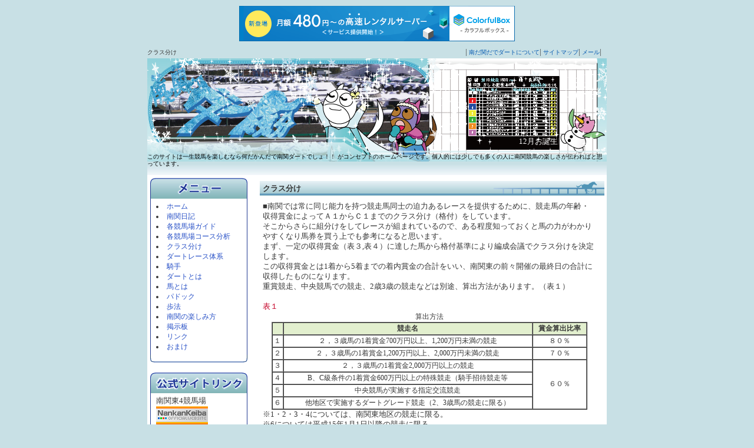

--- FILE ---
content_type: text/html
request_url: http://nankandirt.style015.com/class.html
body_size: 4435
content:
<?xml version="1.0" encoding="Shift_JIS"?>
<!DOCTYPE html PUBLIC "-//W3C//DTD XHTML 1.0 Transitional//EN" "http://www.w3.org/TR/xhtml1/DTD/xhtml1-transitional.dtd">
<html lang="ja" xml:lang="ja" xmlns="http://www.w3.org/1999/xhtml">

<head>
  <meta http-equiv="Content-Type" content="text/html; charset=Shift_JIS">
  <meta name="keywords" content="ダート,競馬,南関,大井,船橋,川崎,浦和">
  <meta name="description" content="南関東4競馬場の各競馬場コース分析や情報。日記などもあります。">
  <meta name="robots" content="all">
  <meta http-equiv="content-script-type" content="text/javascript">
  <meta http-equiv="content-style-type" content="text/css">
  <meta http-equiv="imagetoolbar" content="no">
  <link rel="stylesheet" href="main.css" type="text/css">
  <link rel="stylesheet" href="class.css" type="text/css">
  <script type="text/javascript" src="mainjs.js"></script>
  <title>クラス分け　｜　南関東4競馬場の情報サイト　南だ関だでダートな気分</title>

<script type="text/javascript" charset="UTF-8" src="//cache1.value-domain.com/xrea_header.js" async="async"></script>
</head>

<body>

<div class="container">
  <div class="uenoyatu">
    <h1>クラス分け</h1>
    <div class="uemenu">|
    <a href="about.html" id="uemenulink">南だ関だでダートについて</a>|
    <a href="sitemap.html" id="uemenulink">サイトマップ</a>|
    <a href="http://form1.fc2.com/form/?id=388556" target="_blank" id="uemenulink">メール</a>|
    </div><!uemenuおわり>
  </div><!uenoyatuおわり>

  <div class="header">

<div class="headermoni">
<img src="img/head_image_1.gif" alt="タイトル" width="156" height="105" border="0" name="monigif" />
<script language="Javascript">
<!--
mychange();
//-->
</script>

<div class="headermoji">
<marquee scrollamount="2">
<script type="text/javascript">
<!--
kaisai();
//-->
</script>
</marquee>

</div><!headermojiのおわり>
</div><!headermoniのおわり>


     <div class="titletext">
このサイトは一生競馬を楽しむなら何だかんだで南関ダートでしょ！！
がコンセプトのホームページです。個人的には少しでも多くの人に南関競馬の楽しさが伝わればと思っています。
     </div><!titletxetおわり>

  </div><!headerのおわり>

  <div class="sitanoyatu"></div><!sitanoyatuのおわり>

  <div class="contents">

   <div id="maintop"><h2>クラス分け</h2></div>
        <div id="main">
<p>■南関では常に同じ能力を持つ競走馬同士の迫力あるレースを提供するために、競走馬の年齢・収得賞金によってＡ１からＣ１までのクラス分け（格付）をしています。<br />
そこからさらに組分けをしてレースが組まれているので、ある程度知っておくと馬の力がわかりやすくなり馬券を買う上でも参考になると思います。<br />
まず、一定の収得賞金（表３,表４）に達した馬から格付基準により編成会議でクラス分けを決定します。<br />
この収得賞金とは1着から5着までの着内賞金の合計をいい、南関東の前々開催の最終日の合計に収得したものになります。<br />
重賞競走、中央競馬での競走、2歳3歳の競走などは別途、算出方法があります。（表１）</p>
<br />
<span class="red">表１</span>
<table class="class1" border="1" width="95%" align="center" cellspacing="0">
<caption>算出方法</caption>
<tr bgcolor="#E2EFCE">
<th>　</th><th>競走名</th><th>賞金算出比率</th>
</tr>
<tr>
<td>１</td><td>２，３歳馬の1着賞金700万円以上、1,200万円未満の競走</td><td>８０％</td>
</tr>
<tr>
<td>２</td><td>２，３歳馬の1着賞金1,200万円以上、2,000万円未満の競走</td><td>７０％</td>
</tr>
<tr>
<td>３</td><td>２，３歳馬の1着賞金2,000万円以上の競走</td><td rowspan="4">６０％</td>
</tr>
<tr>
<td>４</td><td>B、C級条件の1着賞金600万円以上の特殊競走（騎手招待競走等</td>
</tr>
<tr>
<td>５</td><td>中央競馬が実施する指定交流競走</td>
</tr>
<tr>
<td>６</td><td>他地区で実施するダートグレード競走（2、3歳馬の競走に限る）</td>
</tr>
</table>

<p>※1・2・3・4については、南関東地区の競走に限る。<br />
※6については平成15年1月1日以降の競走に限る。<br /></p>
<br />

■収得賞金が決まったら、いよいよクラス分けされるわけですが、その格付の時期（表２）というものがあります。<br />
また、2歳馬や格付基準に達していない3,4歳馬は格付されず一定の番組賞金額毎にグループ分けされます。そして3歳の1月からクラス分けが始まります。<br />
<br />

<span class="red">表２</span>
<table class="class2" border="1" width="95%" align="center" cellspacing="0">
<caption>格付時期</caption>
<tr bgcolor="#E2EFCE">
<th>馬齢</th><th colspan="7">3歳</th><th colspan="2">4歳</th>
</tr>
<tr>
<td>月</td><td>１月</td><td>２月</td><td>３月</td><td>４月</td><td>５月</td><td>６月</td><td>７月</td><td>１月</td><td>４月</td>
</tr>
<tr>
<td>クラス</td><td>Ａ１</td><td>Ａ２</td><td>Ａ３</td><td>Ｂ１</td><td>Ｂ２</td><td>Ｂ３</td><td>Ｃ１</td><td>Ｃ２</td><td>Ｃ３</td>
</tr>
</table>

※格付は3歳になってから開始され、まず1月にはA1の基準に達している馬だけが格付されます。<br />
それ以下の馬はまだ未格付になり、1月以降は基準に達した時点でA1に格付されます。<br />
※そして4歳の4月以降は4歳以上の馬は全てA1～C3にクラス分けされます。<br />
<br />

■収得賞金によるクラス分けは上半期と下半期で異なり下の表のようになっています。<br />

<br />

<span class="red">表３</span>
<table class="class2" border="1" width="95%" align="center" cellspacing="0">
<caption>1月～6月（上半期）　　（単位：万円）</caption>
<tr bgcolor="#E2EFCE">
<th colspan="2">クラス/馬齢</th><th>3歳</th><th>4歳</th><th>5歳</th><th>6歳</th><th>7歳</th><th>8歳以上</th>
</tr>
<tr>
<td rowspan="3">Ａ</td><td>１</td><td>3,300</td><td>3,900</td><td>4,400</td><td>4,900</td><td>5,400</td><td>5,900</td>
</tr>
<tr>
<td>２</td><td>2,300</td><td>2,800</td><td>3,300</td><td>3,800</td><td>4,300</td><td>4,800</td>
</tr>
<tr>
<td>３</td><td>1,700</td><td>2,100</td><td>2,600</td><td>3,100</td><td>3,500</td><td>3,900</td>
</tr>
<tr>
<td rowspan="3">Ｂ</td><td>１</td><td>1,300</td><td>1,600</td><td>2,000</td><td>2,400</td><td>2,800</td><td>3,100</td>
</tr>
<tr>
<td>２</td><td>900</td><td>1,100</td><td>1,500</td><td>1,800</td><td>2,200</td><td>2,300</td>
</tr>
<tr>
<td>３</td><td>600</td><td>800</td><td>1,100</td><td>1,400</td><td>1,800</td><td>1,900</td>
</tr>
<tr>
<td rowspan="3">Ｃ</td><td>１</td><td>　</td><td>500</td><td>800</td><td>1,100</td><td>1,500</td><td>1,600</td>
</tr>
<tr>
<td>２</td><td>　</td><td>200</td><td>500</td><td>800</td><td>1,200</td><td>1,300</td>
</tr>
<tr>
<td>３</td><td>　</td><td>200未満<br />20以上</td><td>500未満<br />80以上</td><td>800未満<br />160以上</td><td>1,200未満<br />260以上</td><td>1,300未満<br />280以上</td>
</tr>
</table>

<br />

<span class="red">表４</span>
<table class="class2" border="1" width="95%" align="center" cellspacing="0">
<caption>7月～12月（下半期）　　（単位：万円）</caption>
<tr bgcolor="#E2EFCE">
<th colspan="2">クラス/馬齢</th><th>3歳</th><th>4歳</th><th>5歳</th><th>6歳</th><th>7歳</th><th>8歳以上</th>
</tr>
<tr>
<td rowspan="3">Ａ</td><td>１</td><td>3,500</td><td>3,900</td><td>4,400</td><td>4,900</td><td>5,400</td><td>5,900</td>
</tr>
<tr>
<td>２</td><td>2,500</td><td>2,900</td><td>3,400</td><td>3,900</td><td>4,300</td><td>4,800</td>
</tr>
<tr>
<td>３</td><td>1,900</td><td>2,300</td><td>2,700</td><td>3,200</td><td>3,500</td><td>3,900</td>
</tr>
<tr>
<td rowspan="3">Ｂ</td><td>１</td><td>1,400</td><td>1,700</td><td>2,100</td><td>2,500</td><td>2,800</td><td>3,100</td>
</tr>
<tr>
<td>２</td><td>1,000</td><td>1,200</td><td>1,600</td><td>1,900</td><td>2,200</td><td>2,300</td>
</tr>
<tr>
<td>３</td><td>700</td><td>900</td><td>1,200</td><td>1,500</td><td>1,800</td><td>1,900</td>
</tr>
<tr>
<td rowspan="3">Ｃ</td><td>１</td><td>400</td><td>600</td><td>900</td><td>1,200</td><td>1,500</td><td>1,600</td>
<tr>
<td>２</td><td>200</td><td>300</td><td>600</td><td>900</td><td>1,200</td><td>1,300</td>
</tr>
<tr>
<td>３</td><td>　</td><td>300未満<br />20以上</td><td>600未満<br />80以上</td><td>900未満<br />160以上</td><td>1,200未満<br />260以上</td><td>1,300未満<br />280以上</td>
</tr>
</table>
<br />
■組分け<br />
出走表などのＣ１(一) Ｂ１(二)などの( )の中の漢数字が『組』と呼ばれるものです。
クラス分けした同一格付の中でさらに馬齢や収得賞金を考慮して一組、二組、三組・・・とグループ分けしています。<br />
同日に同格付で同組のレースがある場合（ア）（イ）などで分けたり。同日に同格付で同組でレース条件が異なる場合は（アイ）などが使われます。<br />
このクラスを細分化することにより、能力の拮抗した競走を追及しています。<br />
<br />
<br />
※また、一部の特別競走において希望する競走に出走することができる特別競走登録制度があります。<br />
この制度により、馬の適性にあった距離の特別競走に出走したり、素質のある馬が格上挑戦することができます。<br />




<br />
<h4>★★★★★★それではある馬の格付の変化を順に見てみましょう！★★★★★★</h4>
<table class="class3" border="1" width="95%" align="center" cellspacing="0">
<caption>格付時期</caption>
<tr bgcolor="#E2EFCE">
<th colspan="8">ダートキブン 牝　　　平成１６年３月生まれ</th>
</tr>
<tr bgcolor="#fcffd8">
<th>年月日</th><th>性齢</th><th>競走</th><th>着順</th><th>獲得賞金</th><th>収得賞金</th><th>格付</th><th>解説</th>
</tr>
<tr>
<td>19.02.08</td><td>3歳</td><td>3歳未出走</td><td>4</td><td>144,000</td><td>144,000</td><td>なし</td><td>3歳の2月（表２）でA2（表３）の基準に達していない</td>
</tr>
<tr>
<td>19.03.08</td><td>3歳</td><td>3歳</td><td>1</td><td>1,200,000</td><td>1,344,000</td><td>なし</td><td>3歳の3月（表２）にA3（表３）の基準に達していない</td>
</tr>
<tr>
<td>19.04.05</td><td>3歳</td><td>3歳選抜牝馬</td><td>2</td><td>390,000</td><td>1,734,000</td><td>なし</td><td>3歳の4月（表２）にB1（表３）の基準に達していない</td>
</tr>
<tr>
<td>19.11.12</td><td>3歳</td><td>3歳</td><td>4</td><td>120,000</td><td>1,854,000</td><td>なし</td><td>3歳の7月（表２）にC1（表４）の基準に達していない</td>
</tr>
<tr>
<td>19.12.05</td><td>3歳</td><td>3歳</td><td>4</td><td>120,000</td><td>1,974,000</td><td>なし</td><td>C1（表４）の基準に達していない</td>
</tr>
<tr>
<td>20.01.07</td><td>4歳</td><td>4歳</td><td>8</td><td>0</td><td>1,974,000</td><td>なし</td><td>4歳の1月（表２）にC2（表３）の基準に達していない</td>
</tr>
<tr>
<td>20.02.04</td><td>4歳</td><td>4歳</td><td>3</td><td>144,000</td><td>2,118,000</td><td>C2に格付</td><td>C2（表３）の基準に達したため</td>
</tr>
<tr>
<td>20.05.30</td><td>4歳</td><td>Ｃ２</td><td>2</td><td>300,000</td><td>2,418,000</td><td>C2</td><td>C1（表３）の基準に達していない</td>
</tr>
<tr>
<td>20.06.12</td><td>4歳</td><td>Ｃ２</td><td>1</td><td>1,000,000</td><td>3,418,000</td><td>C2</td><td>C1（表３）の基準に達していない</td>
</tr>
<tr>
<td>20.07.03</td><td>4歳</td><td>Ｃ２</td><td>2</td><td>300,000</td><td>2,718,000</td><td>C2</td><td>C1（表４）の基準に達していない</td>
</tr>
<tr>
<td>20.07.22</td><td>4歳</td><td>Ｃ２</td><td>1</td><td>1,000,000</td><td>3,718,000</td><td>C2</td><td>C1（表４）の基準に達していない</td>
</tr>
<tr>
<td>20.08.15</td><td>4歳</td><td>Ｃ２</td><td>1</td><td>1,000,000</td><td>5,718,000</td><td>C2</td><td>C1（表４）の基準に達していない</td>
</tr>
<tr>
<td>20.09.10</td><td>4歳</td><td>Ｃ２</td><td>1</td><td>1,000,000</td><td>6,718,000</td><td>C1に格付</td><td>C1（表４）の基準に達したため</td>
</tr>
<tr>
<td>20.09.26</td><td>4歳</td><td>Ｃ１</td><td>11</td><td>0</td><td>6,718,000</td><td>C1</td><td>B3（表４）の基準に達していない</td>
</tr>
<tr>
<td>20.10.23</td><td>4歳</td><td>Ｃ１</td><td>6</td><td>0</td><td>6,718,000</td><td>C1</td><td>B3（表４）の基準に達していない</td>
</tr>
<tr>
<td>20.11.18</td><td>4歳</td><td>Ｃ１</td><td>5</td><td>0</td><td>6,718,000</td><td>C1</td><td>B3（表４）の基準に達していない</td>
</tr>
<tr>
<td>21.01.01</td><td>5歳</td><td>　</td><td>　</td><td>　</td><td>6,718,000</td><td>C2に降格</td><td>上半期（表３）でC1の基準に達していないため</td>
</tr>
<tr>
<td>21.01.08</td><td>5歳</td><td>Ｃ２</td><td>1</td><td>1,000,000</td><td>7,718,000</td><td>C2</td><td>上半期（表３）でC1の基準に達していない</td>
</tr>
</table>
※平成20年12月現在<br />
<br />
<p>このように競走馬の年齢、収得賞金によって格付が変化していきます。<br />
また、中央と違い未勝利馬でも収得賞金によって昇級していきます。<br />
同じクラスでも昇級初戦だったり、休み明け降格馬だったりするので予想の参考にしてください。<br />
とくに1月,7月は格付け基準が変わる時期なので注意が必要です。</p>

</div><!mainのおわり>




  </div><!contentsのおわり>

  <div class="left">
     <div id="g_menu"></div>
     <div id="m_menu">
     <ul>
     <li><a href="index.html">ホーム</a></li>
     <li><a href="blog2009/blog.html">南関日記</a></li>
     <li><a href="urawatrack.html">各競馬場ガイド</a></li>
     <li><a href="course.html">各競馬場コース分析</a></li>
     <li><a href="class.html">クラス分け</a></li>
     <li><a href="dirtgrade.html">ダートレース体系</a></li>
     <li><a href="jockey.html">騎手</a></li>
     <li><a href="dart.html">ダートとは</a></li>
     <li><a href="horse.html">馬とは</a></li>
     <li><a href="paddock.html">パドック</a></li>
     <li><a href="gait.html">歩法</a></li>
     <li><a href="enjoy.html">南関の楽しみ方</a></li>
     <li><a href="http://nankandirt.style015.com/cgi/bbs/yybbs/yybbs.cgi">掲示板</a></li>
     <li><a href="link.html">リンク</a></li>
     <li><a href="omake.html">おまけ</a></li>
     </ul>
     </div><!m_menuのおわり>
     <div id="r_menu"></div>
<br />

     <div id="o_menu"></div>
     <div id="m_menu">

     <ul>
南関東4競馬場
<a href="http://www.nankankeiba.com/" target="_blank"><img src="img/linkbanner/n4_bnr_w88.gif" alt="南関東4競馬場"　width="88" height="31" border="0" /></a>
<br />
<br />
地方競馬情報サイト
<a href="http://www.keiba.go.jp/" target="_blank"><img src="img/linkbanner/narban3.gif" alt="地方競馬情報サイト"　width="70" height="60" border="0" /></a>
<br />
<br />
ウラワケイバ
<a href="http://www.urawa-keiba.jp/" target="_blank"><img src="img/linkbanner/urawa_banner.gif" alt="ウラワケイバ"　width="130" height="24" border="0" /></a><br />
<br />
船橋ケイバ
<a href="http://www.f-keiba.com/index.html" target="_blank"><img src="img/linkbanner/funa_banner.gif" alt="船橋ケイバ"　width="88" height="31" border="0" /></a><br />
<br />
東京シティ競馬(TCK)
<a href="http://www.tokyocitykeiba.com/" target="_blank"><img src="img/linkbanner/tck_a.gif" alt="東京シティ競馬"　width="100" height="31" border="0" /></a>
<br />
<br />
川崎競馬
<a href="http://www.kawasaki-keiba.jp/" target="_blank"><img src="img/linkbanner/kawasaki_bnr_w130a.gif" alt="川崎競馬"　width="130" height="40" border="0" /></a>




     </ul>
     </div><!m_menuのおわり>
     <div id="r_menu"></div>


  </div><!leftのおわり>

  <div class="footer">
<br />
copyright (c)<script language="javascript">document.write(new Date().getFullYear())</script>ダートな気分 All rights reserved.
</div><!footerおわり>

</div><!containerのおわり>
</body>
</html>

--- FILE ---
content_type: text/css
request_url: http://nankandirt.style015.com/main.css
body_size: 1301
content:
/*ダートな気分スタイルシート*/

body{
      line-height: 140%;/*テキストの高さ*/
      font-size: 80%;/*フォントのサイズ*/
      color: #363636;/*フォントの色*/
      padding: 0px 0px 0px 0px;
      margin: 0px 0px 100px 0px;/*マージン（ほかのボックスとの間隔）*/
      text-align: center;
      background:url(img/main/bg_footer.gif);
      background-position: center bottom;
      background-repeat:no-repeat;
      background-color: #C8E0E5;/*背景色#BFE2F7*/}

a:link{
      font-size:90%;
      color: #264fc6;/*まだ見てないリンクテキストのカラー*/
      text-decoration: none;}

a:visited{
      font-size:90%;
      color: #264fc6;/*リンクもう見たテキストのカラー*/
      text-decoration: none;}

a:hover{
      font-size:90%;
      color:#160aaf;/*マウスが乗った時のリンクテキストカラー*/
      text-decoration: underline;/*マウスが乗った時のテキストの装飾*/}

ul{
      padding: 5px 10px;
      margin: 0px;
      list-style-position:inside;
      text-align: left;}

p{
      padding: 0px;
      margin: 0px;}

.container{
      width: 780px;
      height: auto;
      padding: 0px;
      margin: 0px auto 100px auto;
      text-align: left;
      border-right:solid 5px #C8E0E5;/*緑色#E2EFCE*/
      border-left:solid 5px #C8E0E5;/*緑色#E2EFCE*/
      background-color: #FFFFFF;}

.uenoyatu{
      width: 780px;
      height: 19px;
      padding: 0px;
      margin: 0px;
      background-color: #C8E0E5;}/*緑色#E2EFCE*/

h1{/*見出し*/
      font-size: 80%;
      font-weight:normal;
      font-style:normal;
      color:#333333;
      padding:0px;
      margin:0px;
      float:left;}

h1 a:visited{/*見出しリンク*/
      font-size: 100%;
      text-decoration: none;
      color:#000000;
      padding:0px;
      margin:0px;}








.uemenu{
      width: 240px;
      padding: 0px;
      margin: 0px;
      float: right;
      text-decoration:none;}

#uemenulink{
      font-size: 80%;
      color:#0057b0;/*まだ見てないリンクテキストのカラー*/
      text-decoration:none;}

#uemenulink:visited{
      font-size: 80%;
      color: #0057b0;/*リンクもう見たテキストのカラー*/
      text-decoration:none;}

#uemenulink:hover{
      font-size: 80%;
      color: #160aaf;/*マウスが乗った時のリンクテキストカラー*/
      text-decoration: underline;/*マウスが乗った時のテキストの装飾*/}

.header{/*ヘッダー*/
      width: 780px;/*ヘッダーの横幅*/
      height: 175px;/*ヘッダーの縦幅*/
      padding: 0px;/*パディング（ボックスの枠線から内容の間隔）*/
      margin: 0px;/*マージン*/
      background:url(img/head_image.jpg);
      background-repeat:no-repeat;
      clear: both;}

.headermoni{/*モニター画像*/
      width: 156px;
      height: auto;
      line-height: 100%;
      padding: 30px 81px 0px 0px;
      margin: 0px;
      float: right;}

.headermoji{/*モニター画像の文字*/
      width: 156px;
      height: auto;
      color: #FFFFFF;
      line-height: 100%;
      padding: 0px;
      margin: 0px;
      float: right;}



.titletext{/*ヘッダーのテキスト*/
      width: 780px;
      height: auto;
      line-height: 120%;
      font-size: 80%;
      font-weight:normal;
      font-style:normal;
      color: #000000;
      padding: 14px 0px 0px 0px;
      _padding: 10px 0px 0px 0px;
      margin: 0px;
      clear: both;}

.sitanoyatu{
      width: 780px;
      height: 23px;
      padding: 0px;
　　　margin: 0px;
      background:url(img/main/sitanoyatu.gif);}

.contents{/*メインコンテンツ*/
　　　width: 585px;
　　　height: auto;
      padding: 0px 4px 0px 0px;
      _padding: 10px 0px 0px 0px;
　　　margin: 0px;
      float: right;}

h2{/*見出し2*/
      font-size: 100%;
      font-weight:bold;
      font-style:normal;
      padding: 5px;
　　　margin: 0px;}

h3{/*見出し3*/
　　　font-size: 100%;
      font-weight:bold;
      font-style:normal;
      padding: 5px;
　　　margin: 0px;}

h4{/*WHAT'S NEW*/
　　　font-size: 100%;
      font-weight:bold;
      font-style:italic;
      padding: 5px;
　　　margin: 0px;}

#maintop{
      width: 585px;
      height: 25px;
      padding: 0px;
　　　margin: 0px;
      background:url(img/main/menu.gif);
      background-repeat:no-repeat;
      background-position: center top;}

#history{
      width: 565px;
      height: 100px;
      padding: 10px 5px 5px 5px;
　　　margin: 0px;
      overflow:auto;}



#main{
      width: 565px;
      padding: 10px 5px 5px 5px;
　　　margin: 0px;}

table.syusai{
      font-size: 100%;}

.left{/*メニュー*/
      width: 165px;
      height: auto;
      padding: 5px 5px 5px 5px;
      margin: 0px;
      float: left;}

#g_menu{
      width:165px;
      height:35px;
      padding: 0px;
      margin: 0px;
      background:url(img/main/menu_a.gif);}

#m_menu{
      width:165px;
      height: auto;
      padding: 0px;
      margin: 0px;
      background:url(img/main/menu_c.gif);}

#r_menu{
      width:165px;
      height: 13px;
      padding: 0px;
      margin: 0px;
      background:url(img/main/menu_b.gif);
      background-repeat:no-repeat;}

#o_menu{
      width:165px;
      height:35px;
      padding: 0px;
      margin: 0px;
      background:url(img/main/menu_d.gif);}

.footer{
      width: 780px;
      height: 50px;
      text-align: center;
      padding: 0px;
      margin: 0px;
      background:url(img/main/foot_b.gif);
      background-repeat:no-repeat;
      clear: both;}


.footer a:link{
      font-size:100%;
      color: #363636;/*まだ見てないリンクテキストのカラー*/
      text-decoration: none;}

.footer a:visited{
      font-size:100%;
      color: #363636;/*まだ見てないリンクテキストのカラー*/
      text-decoration: none;}

.footer a:hover{
      font-size:100%;
      color: #363636;/*まだ見てないリンクテキストのカラー*/
      text-decoration: none;}
















--- FILE ---
content_type: text/css
request_url: http://nankandirt.style015.com/class.css
body_size: 264
content:
/*ダートな気分スタイルシート３*/

.red{
      color: #c40026;}

table.class1{
      table-layout: auto;
      font-size: 90%;
      text-align: center;
      width: 95%;
      height: auto;
      padding: 0px;
　　　margin: 0px;}

table.class2{
      table-layout: fixed;
      font-size: 90%;
      text-align: center;
      width: 95%;
      height: auto;
      padding: 0px;
　　　margin: 0px;}

table.class3{
      table-layout: auto;
      font-size: 82%;
      text-align: center;
      width: 100%;
      height: auto;
      padding: 0px;
　　　margin: 0px;}

h4{/*見出し2*/
      font-size: 100%;
      font-weight:bold;
      font-style:normal;
      text-align: center;
      padding: 0px;
　　　margin: 0px;}

--- FILE ---
content_type: application/javascript
request_url: http://nankandirt.style015.com/mainjs.js
body_size: 1696
content:
/*外部javascript*/

/*パドックモニター画像*/
myimgcnt = 3;/*myimgcntに画像の数の3の値を入れる*/
myimg = new Array("img/head_image_1.gif","img/head_image_2.gif","img/head_image_3.gif");/*myimgに配列宣言*/
mynewcnt = 0;/*現在の画像番号*/

function mychange(){/*関数mychange()の定義*/
if   (mynewcnt == myimgcnt-1) {mynewcnt=0;}/*myimgcntから1ずつ引いて最後までいったら0にもどす*/
else {mynewcnt++;}
 document.monigif.src = myimg[mynewcnt];/*それ以外はmynewcntに１ずつ足し次の画像を表示する*/
 setTimeout( "mychange()" , 20000 );/*setTimeout(処理,時間設定)1000分の1秒単位*/
}

/*パドックモニター画像(フォルダ内用)*/
myimgcnt2 = 3;
myimg2 = new Array("../img/head_image_1.gif","../img/head_image_2.gif","../img/head_image_3.gif");
mynewcnt2 = 0;

function mychange2(){
if   (mynewcnt2 == myimgcnt2-1) {mynewcnt2=0;}
else {mynewcnt2++;}
 document.monigif2.src = myimg2[mynewcnt2];
 setTimeout( "mychange2()" , 20000 );
}





/*開催スケジュール2010/01～2010/12まで*/




function kaisai(){
m = (new Date()).getMonth() + 1;
d = (new Date()).getDate();

if     ((m ==  1) && ( 1 <= d) && (d <= 31)) document.write("1月お誕生日騎手 ☆5日 早田秀治騎手 ☆8日 酒井忍騎手 ☆9日 早田功駿騎手 ☆11日 繁田健一騎手 ☆11日 森泰斗騎手 ☆14日 臼井健太郎騎手 ☆14日 西啓太騎手 ☆18日 吉井竜一騎手 ☆21日 瀬川将輝騎手 ☆27日 東原悠善騎手 ☆29日 石崎隆之騎手 ☆29日 楢崎功祐騎手 ☆30日 橋本直哉騎手 ☆30日 山本聡紀");


else if((m ==  2) && ( 1 <= d) && (d <= 29)) document.write("2月お誕生日騎手 ☆2日 柿本量平騎手 ☆6日 吉留孝司騎手 ☆9日 小杉亮騎手 ☆11日 和田譲治騎手 ☆12日 山崎良騎手 ☆20日 須藤優騎手 ☆28日 笠野雄大騎手");



else if((m ==  3) && ( 1 <= d) && (d <= 31)) document.write("3月お誕生日騎手 ☆2日 岡村健司騎手 ☆3日 折笠豊和騎手騎手 ☆4日 仲野光馬騎手 ☆4日 今野忠成騎手 ☆5日 本田正重騎手 ☆6日 千田洋騎手 ☆9日 澤田龍哉騎手 ☆9日 高橋利幸騎手 ☆11日 江里口裕輝騎手 ☆13日 見澤譲治騎手 ☆16日 町田直希騎手 ☆19日 杉村一樹騎手 ☆25日 高橋哲也騎手 ☆26日 藤江渉騎手 ☆27日 本田紀忠騎手");


else if((m ==  4) && ( 1 <= d) && (d <= 30)) document.write("4月お誕生日騎手 ☆1日 本村直樹騎手 ☆11日 坂井英光騎手 ☆22日 林謙佑騎手");


else if((m ==  5) && ( 1 <= d) && (d <= 31)) document.write("5月お誕生日騎手 ☆2日 實川純一騎手 ☆4日 左海誠二騎手 ☆4日 森下博騎手 ☆8日 柏木健宏騎手 ☆10日 中越琉世騎手 ☆12日 江川伸幸騎手 ☆20日 山崎真騎手 ☆23日 上田健人騎手");


else if((m ==  6) && ( 1 <= d) && (d <= 30)) document.write("6月お誕生日騎手 ☆8日 高野誠毅騎手 ☆14日 安藤洋一騎手 ☆28日 山口達弥騎手");


else if((m ==  7) && ( 1 <= d) && (d <= 31)) document.write("7月お誕生日騎手 ☆4日 岡田大騎手 ☆8日 真島大輔騎手 ☆12日 野澤憲彦騎手 ☆12日 伊藤裕人騎手 ☆17日 笹川翼騎手 ☆29日 山崎誠士騎手");


else if((m ==  8) && ( 1 <= d) && (d <= 31)) document.write("8月お誕生日騎手 ☆2日 瀧川寿希也騎手 ☆3日 矢野貴之騎手 ☆3日 拜原靖之騎手 ☆10日 山林堂信彦騎手 ☆12日 田中涼騎手 ☆13日 赤嶺亮騎手 ☆14日 石川駿介騎手 ☆18日 秋元耕成騎手 ☆18日 田中力騎手 ☆21日 塚本弘隆騎手 ☆23日 國分祐仁騎手 ☆23日 見越彬央騎手 ☆24日 山中悠希 ☆31日 横川尚央");


else if((m ==  9) && ( 1 <= d) && (d <= 30)) document.write("9月お誕生日騎手 ☆2日 郷間勇太騎手 ☆5日 横川怜央騎手 ☆6日 小林拓未騎手 ☆7日 的場文男騎手 ☆8日 寺島憂人騎手 ☆13日 松崎正泰騎手 ☆25日 加藤和博騎手 ☆28日 石崎駿騎手 ☆29日 西村栄喜騎手 ☆30日 増田充宏騎手");


else if((m == 10) && ( 1 <= d) && (d <= 31)) document.write("10月お誕生日騎手 ☆3日 高橋昭平騎手 ☆5日 内田利雄騎手 ☆26日 川島正太郎騎手");


else if((m == 11) && ( 1 <= d) && (d <= 30)) document.write("11月お誕生日騎手 ☆1日 中野省吾騎手 ☆1日 張田昂騎手 ☆2日 庄司大輔騎手 ☆5日 半澤慶実騎手 ☆6日 藤本現暉騎手 ☆12日 金子正彦騎手 ☆14日 中村尚平騎手 ☆18日 遠藤健太騎手 ☆19日 有年淳騎手 ☆24日 林幻騎手 ☆29日 本橋孝太騎手");


else if((m == 12) && ( 1 <= d) && (d <= 31)) document.write("12月お誕生日騎手 ☆6日 吉本隆記騎手 ☆11日 保園翔也騎手 ☆16日 濱田達也騎手 ☆19日 達城龍次騎手");



}


